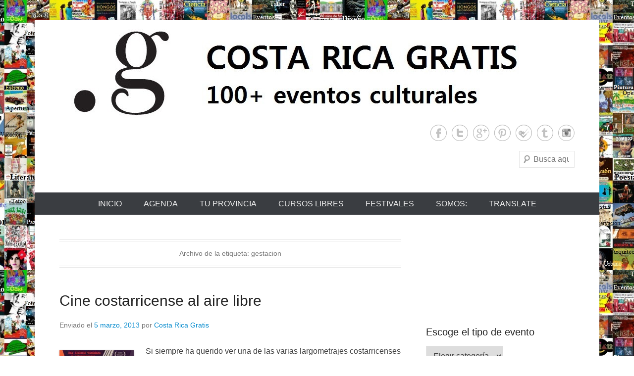

--- FILE ---
content_type: text/html; charset=UTF-8
request_url: http://costaricagratis.com/tag/gestacion/
body_size: 16708
content:
<!DOCTYPE html>
<!--[if IE 6]>
<html id="ie6" lang="es-ES">
<![endif]-->
<!--[if IE 7]>
<html id="ie7" lang="es-ES">
<![endif]-->
<!--[if IE 8]>
<html id="ie8" lang="es-ES">
<![endif]-->
<!--[if !(IE 6) | !(IE 7) | !(IE 8)  ]><!-->
<html lang="es-ES">
<!--<![endif]-->
<head>
<meta charset="UTF-8" />
<title>
gestacion &#124; Costa Rica Gratis</title>
<link rel="profile" href="http://gmpg.org/xfn/11" />
<link rel="pingback" href="http://costaricagratis.com/xmlrpc.php" />
<link rel="alternate" type="application/rss+xml" title="Costa Rica Gratis &raquo; Feed" href="http://costaricagratis.com/feed/" />
<link rel="alternate" type="application/rss+xml" title="Costa Rica Gratis &raquo; RSS de los comentarios" href="http://costaricagratis.com/comments/feed/" />
<link rel="alternate" type="application/rss+xml" title="Costa Rica Gratis &raquo; gestacion RSS de la etiqueta" href="http://costaricagratis.com/tag/gestacion/feed/" />
<meta name="viewport" content="width=device-width, initial-scale=1, maximum-scale=1"><link rel='stylesheet' id='fppg-style-css'  href='http://costaricagratis.com/wp-content/plugins/facebook-page-photo-gallery/templates/css/style.css?ver=3.7.41' type='text/css' media='all' />
<link rel='stylesheet' id='prettyphoto-css'  href='http://costaricagratis.com/wp-content/plugins/facebook-page-photo-gallery/js/prettyPhoto/css/prettyPhoto.css?ver=3.7.41' type='text/css' media='screen' />
<link rel='stylesheet' id='thickbox-css'  href='http://costaricagratis.com/wp-includes/js/thickbox/thickbox.css?ver=20121105' type='text/css' media='all' />
<link rel='stylesheet' id='jetpack_likes-css'  href='http://costaricagratis.com/wp-content/plugins/jetpack/modules/likes/style.css?ver=2.3.10' type='text/css' media='all' />
<link rel='stylesheet' id='cff-css'  href='http://costaricagratis.com/wp-content/plugins/custom-facebook-feed/css/cff-style.css?ver=2.3.1' type='text/css' media='all' />
<link rel='stylesheet' id='cff-font-awesome-css'  href='//maxcdn.bootstrapcdn.com/font-awesome/4.2.0/css/font-awesome.min.css?ver=4.2.0' type='text/css' media='all' />
<link rel='stylesheet' id='gce_styles-css'  href='http://costaricagratis.com/wp-content/plugins/google-calendar-events/css/gce-style.css?ver=3.7.41' type='text/css' media='all' />
<link rel='stylesheet' id='jetpack-widgets-css'  href='http://costaricagratis.com/wp-content/plugins/jetpack/modules/widgets/widgets.css?ver=20121003' type='text/css' media='all' />
<link rel='stylesheet' id='style-css'  href='http://costaricagratis.com/wp-content/themes/catch-everest/style.css?ver=3.7.41' type='text/css' media='all' />
<link rel='stylesheet' id='catcheverest-responsive-css'  href='http://costaricagratis.com/wp-content/themes/catch-everest/css/responsive.css?ver=3.7.41' type='text/css' media='all' />
<link rel='stylesheet' id='sharedaddy-css'  href='http://costaricagratis.com/wp-content/plugins/jetpack/modules/sharedaddy/sharing.css?ver=2.3.10' type='text/css' media='all' />
<link rel='stylesheet' id='gcwt_styles-css'  href='http://costaricagratis.com/wp-content/plugins/google-calendar-weekly-timetable/css/gcwt-style.css?ver=3.7.41' type='text/css' media='all' />
<link rel='stylesheet' id='widget-grid-and-list-css'  href='http://costaricagratis.com/wp-content/plugins/jetpack/modules/widgets/widget-grid-and-list.css?ver=3.7.41' type='text/css' media='all' />
<script type='text/javascript' src='http://costaricagratis.com/wp-includes/js/jquery/jquery.js?ver=1.10.2'></script>
<script type='text/javascript' src='http://costaricagratis.com/wp-includes/js/jquery/jquery-migrate.min.js?ver=1.2.1'></script>
<script type='text/javascript' src='http://costaricagratis.com/wp-content/plugins/facebook-page-photo-gallery/js/prettyPhoto/jquery.prettyPhoto.js?ver=3.7.41'></script>
<script type='text/javascript'>
/* <![CDATA[ */
var fppgsettings = {"fppg_showTitle":"on","fppg_titlePosition":"inside","fppg_border":"","fppg_cyclic":"on","fppg_borderColor":"#BBBBBB","fppg_closeHorPos":"right","fppg_closeVerPos":"top","fppg_paddingColor":"#FFFFFF","fppg_padding":"10","fppg_overlayShow":"on","fppg_overlayColor":"#666666","fppg_overlayOpacity":"0.3","fppg_Opacity":"on","fppg_SpeedIn":"500","fppg_SpeedOut":"500","fppg_SpeedChange":"300","fppg_easing":"","fppg_easingIn":"swing","fppg_easingOut":"swing","fppg_easingChange":"easeInOutQuart","fppg_imageScale":"on","fppg_enableEscapeButton":"on","fppg_showCloseButton":"on","fppg_centerOnScroll":"on","fppg_hideOnOverlayClick":"on","fppg_hideOnContentClick":"","fppg_loadAtFooter":"on","fppg_frameWidth":"560","fppg_frameHeight":"340","fppg_callbackOnStart":"","fppg_callbackOnShow":"","fppg_callbackOnClose":"","fppg_galleryType":"all","fppg_customExpression":"","fppg_nojQuery":"","fppg_jQnoConflict":"on","fppg_uninstall":"","fppg_appId":"","fppg_appSecret":"","fppg_accessToken":"","fppg_showAdminError":"1","fppg_sharePic":"","fppg_tokenTimeStamp":"","fppg_cacheTime":"5","fppg_gallery":"PrettyPhoto","ajaxurl":"http:\/\/costaricagratis.com\/wp-admin\/admin-ajax.php","fppg_url":"http:\/\/costaricagratis.com\/wp-content\/plugins\/facebook-page-photo-gallery\/"};
/* ]]> */
</script>
<script type='text/javascript' src='http://costaricagratis.com/wp-content/plugins/facebook-page-photo-gallery/js/fppg.js?ver=3.7.41'></script>
<script type='text/javascript' src='http://costaricagratis.com/wp-content/plugins/jetpack/_inc/postmessage.js?ver=2.3.10'></script>
<script type='text/javascript' src='http://costaricagratis.com/wp-content/plugins/jetpack/_inc/jquery.inview.js?ver=2.3.10'></script>
<script type='text/javascript' src='http://costaricagratis.com/wp-content/plugins/jetpack/_inc/jquery.jetpack-resize.js?ver=2.3.10'></script>
<script type='text/javascript' src='http://costaricagratis.com/wp-content/plugins/google-calendar-events/js/jquery-qtip.js'></script>
<script type='text/javascript'>
/* <![CDATA[ */
var GoogleCalendarEvents = {"ajaxurl":"http:\/\/costaricagratis.com\/wp-admin\/admin-ajax.php","loading":"Loading..."};
/* ]]> */
</script>
<script type='text/javascript' src='http://costaricagratis.com/wp-content/plugins/google-calendar-events/js/gce-script.js'></script>
<link rel="EditURI" type="application/rsd+xml" title="RSD" href="http://costaricagratis.com/xmlrpc.php?rsd" />
<link rel="wlwmanifest" type="application/wlwmanifest+xml" href="http://costaricagratis.com/wp-includes/wlwmanifest.xml" /> 
<meta name="generator" content="WordPress 3.7.41" />
<script type="text/javascript" src="http://costaricagratis.com/wp-content/plugins/embed-facebook/slidewindow/slidewindow_min.js"></script>
<script type="text/javascript">currPath = "http://costaricagratis.com/wp-content/plugins/embed-facebook/slidewindow/"; strImgOf="";</script>
<script type='text/javascript'>
	kalendas_i18n_error = 'No se pudo leer la fuente de Kalendas';
	kalendas_url = 'http://costaricagratis.com';
	var tb_pathToImage = 'http://costaricagratis.com/wp-includes/js/thickbox/loadingAnimation.gif';
	var tb_closeImage = 'http://costaricagratis.com/wp-includes/js/thickbox/tb-close.png';
	</script>
	<script type='text/javascript' src='http://costaricagratis.com/wp-includes/js/tw-sack.min.js?ver=1.6.1'></script>
<script type='text/javascript'>
/* <![CDATA[ */
var thickboxL10n = {"next":"Siguiente >","prev":"< Anterior","image":"Imagen","of":"de","close":"Cerrar","noiframes":"Esta funci\u00f3n requiere de frames insertados. Tienes los iframes desactivados o tu navegador no los soporta.","loadingAnimation":"http:\/\/costaricagratis.com\/wp-includes\/js\/thickbox\/loadingAnimation.gif","closeImage":"http:\/\/costaricagratis.com\/wp-includes\/js\/thickbox\/tb-close.png"};
/* ]]> */
</script>
<script type='text/javascript' src='http://costaricagratis.com/wp-includes/js/thickbox/thickbox.js?ver=3.1-20121105'></script>
<script type='text/javascript' src='http://costaricagratis.com/wp-content/plugins/kalendas/kalendas.js?ver=1'></script>
<link rel='stylesheet' id='kalendas-css'  href='http://costaricagratis.com/wp-content/plugins/kalendas/css/kalendas.css?ver=1' type='text/css' media='all' />
<!-- refreshing cache -->
<!-- refreshing cache --><!-- refreshing cache --><!-- refreshing cache -->	<style type="text/css">
			#hgroup.with-logo { padding: 0; }
		#site-title,
		#site-description {
			position: absolute !important;
			clip: rect(1px 1px 1px 1px); /* IE6, IE7 */
			clip: rect(1px, 1px, 1px, 1px);
		}
		</style>
	<style type="text/css" id="custom-background-css">
body.custom-background { background-image: url('http://costaricagratis.com/wp-content/uploads/2013/11/1378793327659_collagemix-Letras-corregida.jpg'); background-repeat: repeat; background-position: top center; background-attachment: fixed; }
</style>
		<link rel="stylesheet" id="custom-css-css" type="text/css" href="http://costaricagratis.com/?custom-css=1&#038;csblog=1&#038;cscache=6&#038;csrev=15" />
		</head>

<body class="archive tag tag-gestacion tag-2536727 custom-background right-sidebar content-full">


<div id="page" class="hfeed site">

	    
	<header id="masthead" role="banner">
    
    	        
    	<div id="hgroup-wrap" class="container">
        
       		    
        <div id="header-left">
                            <h1 id="site-logo"><a href="http://costaricagratis.com/" title="Costa Rica Gratis" rel="home">
                    <img src="http://costaricagratis.com/wp-content/uploads/2013/11/cropped-logo-para-header11.jpg" width="949" height="192" alt="Costa Rica Gratis" />
                </a></h1>
                <div id="hgroup" class="with-logo">
                                
                <h1 id="site-title"><a href="http://costaricagratis.com/" title="Costa Rica Gratis" rel="home">Costa Rica Gratis</a></h1>
                <h2 id="site-description">100+ eventos culturales</h2>
            </div><!-- #hgroup -->
        </div><!-- #header-left -->

 
    <div id="header-right" class="widget-area">
    				<aside class="widget widget_catcheverest_social_widget">
           		
		<ul class="social-profile"><li class="facebook"><a href="http://www.facebook.com/costaricagratis" title="Costa Rica Gratis en Facebook" target="_blank">Costa Rica Gratis Facebook </a></li><li class="twitter"><a href="http://www.twitter.com/costaricagratis" title="Costa Rica Gratis en Twitter" target="_blank">Costa Rica Gratis Twitter </a></li><li class="google-plus"><a href="https://plus.google.com/+CostaRicaGratis" title="Costa Rica Gratis en Google+" target="_blank">Costa Rica Gratis Google+ </a></li><li class="pinterest"><a href="http://www.twitter.com/costaricagratis" title="Costa Rica Gratis en Pinterest" target="_blank">Costa Rica Gratis Twitter </a></li><li class="foursquare"><a href="https://foursquare.com/costaricagratis" title="Costa Rica Gratis en Foursquare" target="_blank">Costa Rica Gratis foursquare </a></li><li class="tumblr"><a href="http://costaricagratis.tumblr.com/" title="Costa Rica Gratis en Tumblr" target="_blank">Costa Rica Gratis Tumblr </a></li><li class="instagram"><a href="http://www.instagram.com/costaricagratis" title="Costa Rica Gratis on Instagram" target="_blank">Costa Rica Gratis Instagram </a></li>
		</ul>           	</aside>
		        <aside class="widget widget_search" id="search-5">	
        		<form method="get" class="searchform" action="http://costaricagratis.com/" role="search">
		<label for="s" class="assistive-text">Buscar</label>
		<input type="text" class="field" name="s" value="" id="s" placeholder="Busca aquí lo mejor gratis …" />
		<input type="submit" class="submit" name="submit" id="searchsubmit" value="Buscar" />
	</form>
		</aside>
    </div><!-- #header-right .widget-area -->
             
        </div><!-- #hgroup-wrap -->
        
        	<div id="header-menu">
        <nav id="access" role="navigation">
            <h2 class="assistive-text">Menu Principal</h2>
            <div class="assistive-text skip-link"><a href="#content" title="Saltar al contenido">Saltar al contenido</a></div>
            <div class="menu-header-container"><ul class="menu"><li id="menu-item-13405" class="menu-item menu-item-type-custom menu-item-object-custom menu-item-home menu-item-13405"><a href="http://costaricagratis.com/">Inicio</a></li>
<li id="menu-item-8895" class="menu-item menu-item-type-post_type menu-item-object-page menu-item-8895"><a target="_blank" href="http://costaricagratis.com/">Agenda</a></li>
<li id="menu-item-8900" class="menu-item menu-item-type-custom menu-item-object-custom menu-item-has-children menu-item-8900"><a target="_blank" href="#">Tu provincia</a>
<ul class="sub-menu">
	<li id="menu-item-8899" class="menu-item menu-item-type-taxonomy menu-item-object-post_tag menu-item-8899"><a target="_blank" href="http://costaricagratis.com/tag/alajuela/">Alajuela</a></li>
	<li id="menu-item-8898" class="menu-item menu-item-type-taxonomy menu-item-object-post_tag menu-item-8898"><a target="_blank" href="http://costaricagratis.com/tag/cartago/">Cartago</a></li>
	<li id="menu-item-8905" class="menu-item menu-item-type-taxonomy menu-item-object-post_tag menu-item-8905"><a target="_blank" href="http://costaricagratis.com/tag/guanacaste/">Guanacaste</a></li>
	<li id="menu-item-8908" class="menu-item menu-item-type-taxonomy menu-item-object-post_tag menu-item-8908"><a href="http://costaricagratis.com/tag/heredia/">Heredia</a></li>
	<li id="menu-item-8906" class="menu-item menu-item-type-taxonomy menu-item-object-post_tag menu-item-8906"><a target="_blank" href="http://costaricagratis.com/tag/limon/">Limon</a></li>
	<li id="menu-item-8907" class="menu-item menu-item-type-taxonomy menu-item-object-post_tag menu-item-8907"><a target="_blank" href="http://costaricagratis.com/tag/puntarenas/">Puntarenas</a></li>
	<li id="menu-item-14913" class="menu-item menu-item-type-taxonomy menu-item-object-post_tag menu-item-14913"><a target="_blank" href="http://costaricagratis.com/tag/san-jose/">San Jose</a></li>
</ul>
</li>
<li id="menu-item-11211" class="menu-item menu-item-type-post_type menu-item-object-page menu-item-11211"><a href="http://costaricagratis.com/cursos-libres/">Cursos Libres</a></li>
<li id="menu-item-9027" class="menu-item menu-item-type-taxonomy menu-item-object-category menu-item-has-children menu-item-9027"><a target="_blank" href="http://costaricagratis.com/category/actividades-2/festival-2/">Festivales</a>
<ul class="sub-menu">
	<li id="menu-item-9071" class="menu-item menu-item-type-taxonomy menu-item-object-post_tag menu-item-9071"><a href="http://costaricagratis.com/tag/enamorate-de-tu-ciudad/">Enamorate de tu Ciudad</a></li>
	<li id="menu-item-8901" class="menu-item menu-item-type-post_type menu-item-object-page menu-item-8901"><a target="_blank" href="http://costaricagratis.com/guia-navidena/">Guía navideña 2013</a></li>
	<li id="menu-item-13929" class="menu-item menu-item-type-post_type menu-item-object-page menu-item-has-children menu-item-13929"><a href="http://costaricagratis.com/fia-gratis/">FIA: Festival Internacional de las Artes</a>
	<ul class="sub-menu">
		<li id="menu-item-9040" class="menu-item menu-item-type-post_type menu-item-object-post menu-item-9040"><a target="_blank" href="http://costaricagratis.com/2013/03/19/festival-nacional-de-artes-13/">Festival Nacional de las Artes 2013</a></li>
		<li id="menu-item-8904" class="menu-item menu-item-type-post_type menu-item-object-page menu-item-8904"><a target="_blank" href="http://costaricagratis.com/guias-anteriores/fia2012/">FIA 2012</a></li>
		<li id="menu-item-9274" class="menu-item menu-item-type-post_type menu-item-object-page menu-item-9274"><a href="http://costaricagratis.com/imagenes-fna/">Imágenes FNA</a></li>
	</ul>
</li>
	<li id="menu-item-8897" class="menu-item menu-item-type-post_type menu-item-object-page menu-item-8897"><a target="_blank" href="http://costaricagratis.com/transitarte/">Transitarte</a></li>
	<li id="menu-item-13930" class="menu-item menu-item-type-custom menu-item-object-custom menu-item-has-children menu-item-13930"><a href="#">Semana U</a>
	<ul class="sub-menu">
		<li id="menu-item-15112" class="menu-item menu-item-type-post_type menu-item-object-page menu-item-15112"><a href="http://costaricagratis.com/semana-u-ucr/">Semana U UCR</a></li>
		<li id="menu-item-11204" class="menu-item menu-item-type-custom menu-item-object-custom menu-item-11204"><a href="http://costaricagratis.com/semana-u-ucr-2013/">Semana U 2013</a></li>
		<li id="menu-item-8896" class="menu-item menu-item-type-post_type menu-item-object-page menu-item-8896"><a target="_blank" href="http://costaricagratis.com/semana-de-bienvenida-ucr/">Semana de Bienvenida UCR 2013</a></li>
		<li id="menu-item-8903" class="menu-item menu-item-type-post_type menu-item-object-page menu-item-8903"><a target="_blank" href="http://costaricagratis.com/guias-anteriores/semanau2012/">Semana U, UCR 2012</a></li>
	</ul>
</li>
	<li id="menu-item-9042" class="menu-item menu-item-type-post_type menu-item-object-post menu-item-9042"><a target="_blank" href="http://costaricagratis.com/2013/03/18/festival-de-las-esferas-2/">Festival de las Esferas</a></li>
	<li id="menu-item-9028" class="menu-item menu-item-type-post_type menu-item-object-post menu-item-9028"><a target="_blank" href="http://costaricagratis.com/2013/03/20/semana-santa-2013/">Semana Santa</a></li>
	<li id="menu-item-10710" class="menu-item menu-item-type-post_type menu-item-object-page menu-item-10710"><a href="http://costaricagratis.com/guias-anteriores/mes-del-ambiente/">Mes del Ambiente</a></li>
	<li id="menu-item-14912" class="menu-item menu-item-type-post_type menu-item-object-page menu-item-14912"><a href="http://costaricagratis.com/transitarte/">Transitarte</a></li>
	<li id="menu-item-14648" class="menu-item menu-item-type-post_type menu-item-object-page menu-item-14648"><a href="http://costaricagratis.com/feria-internacional-del-libro/">Feria Internacional del Libro &#8211; Costa Rica</a></li>
</ul>
</li>
<li id="menu-item-12292" class="menu-item menu-item-type-post_type menu-item-object-page menu-item-has-children menu-item-12292"><a target="_blank" href="http://costaricagratis.com/sobre-nosotros/">Somos:</a>
<ul class="sub-menu">
	<li id="menu-item-9026" class="menu-item menu-item-type-taxonomy menu-item-object-category menu-item-9026"><a target="_blank" href="http://costaricagratis.com/category/cultura-2/cine/">Cine</a></li>
	<li id="menu-item-9051" class="menu-item menu-item-type-taxonomy menu-item-object-category menu-item-9051"><a target="_blank" href="http://costaricagratis.com/category/cultura-2/musica/">Música</a></li>
	<li id="menu-item-9052" class="menu-item menu-item-type-taxonomy menu-item-object-category menu-item-9052"><a target="_blank" href="http://costaricagratis.com/category/cultura-2/arte/">Arte</a></li>
	<li id="menu-item-10206" class="menu-item menu-item-type-post_type menu-item-object-page menu-item-10206"><a target="_blank" href="http://costaricagratis.com/gente/">Gente</a></li>
	<li id="menu-item-14990" class="menu-item menu-item-type-post_type menu-item-object-page menu-item-14990"><a href="http://costaricagratis.com/budget-travel/">Budget Travel in Costa Rica</a></li>
	<li id="menu-item-10527" class="menu-item menu-item-type-post_type menu-item-object-page menu-item-has-children menu-item-10527"><a title="Contactanos!" target="_blank" href="http://costaricagratis.com/subscribir/">Contactanos!</a>
	<ul class="sub-menu">
		<li id="menu-item-9025" class="menu-item menu-item-type-custom menu-item-object-custom menu-item-has-children menu-item-9025"><a target="_blank" href="#">Redes</a>
		<ul class="sub-menu">
			<li id="menu-item-9034" class="menu-item menu-item-type-custom menu-item-object-custom menu-item-9034"><a target="_blank" href="http://www.facebook.com/CostaRicaGratis">Fan Page</a></li>
			<li id="menu-item-9045" class="menu-item menu-item-type-custom menu-item-object-custom menu-item-9045"><a target="_blank" href="https://twitter.com/costaricagratis">Twitter</a></li>
			<li id="menu-item-9046" class="menu-item menu-item-type-custom menu-item-object-custom menu-item-9046"><a target="_blank" href="http://pinterest.com/costaricagratis">Pinterest</a></li>
			<li id="menu-item-9049" class="menu-item menu-item-type-custom menu-item-object-custom menu-item-9049"><a target="_blank" href="http://www.hi5.com/costaricagratis">Hi 5</a></li>
			<li id="menu-item-9047" class="menu-item menu-item-type-custom menu-item-object-custom menu-item-9047"><a target="_blank" href="https://plus.google.com/115047401845380565287/posts">Google +</a></li>
		</ul>
</li>
	</ul>
</li>
</ul>
</li>
<li id="menu-item-13316" class="menu-item menu-item-type-custom menu-item-object-custom menu-item-13316"><a href="http://translate.google.com/translate?sl=es&#038;tl=en&#038;u=http%3A%2F%2Fwww.costaricagratis.com">Translate</a></li>
<li class="default-menu"><a href="http://costaricagratis.com/" title="Menu">Menu</a></li></ul></div> 	         
        </nav><!-- .site-navigation .main-navigation -->  
	</div>
        
	</header><!-- #masthead .site-header -->
    
	 
        
	    
    
    <div id="main" class="container">
    
		
		<section id="primary" class="content-area">
			<div id="content" class="site-content" role="main">

			
				<header class="page-header">
					<h1 class="page-title">
						Archivo de la etiqueta: <span>gestacion</span>					</h1>
									</header><!-- .page-header -->

				
								
					
<article id="post-8427" class="post-8427 post type-post status-publish format-standard hentry category-cine tag-13 tag-2013 tag-actividades tag-activities tag-agenda tag-america-central tag-arte-2 tag-best tag-blog tag-brothers tag-centro tag-centro-america tag-cine-2 tag-cosas tag-costa-rica tag-costarricense tag-cr tag-cronograma tag-cultura tag-culture tag-day tag-dia tag-elvira tag-entrada tag-especial tag-esteban tag-eulalia tag-event tag-evento tag-festival tag-free tag-gam tag-gestacion tag-gratis tag-gratuito tag-guia tag-guide tag-hermanos tag-hoy tag-largometraje tag-lista tag-mejor tag-nacional tag-para-hacer tag-pelicula tag-programacion tag-ramirez tag-san-jose tag-semana tag-tico tag-to-do tag-tourism tag-turismo tag-vargas">

	    
        
    <div class="entry-container">
    
		<header class="entry-header">
    		<h1 class="entry-title"><a href="http://costaricagratis.com/2013/03/05/cine-costarricense-al-aire-libre/" title="Enlace permanente a Cine costarricense al aire libre" rel="bookmark">Cine costarricense al aire libre</a></h1>
			                <div class="entry-meta">
                    <span class="on-date">Enviado el <a href="http://costaricagratis.com/2013/03/05/cine-costarricense-al-aire-libre/" title="10:00 am" rel="bookmark"><time class="entry-date" datetime="2013-03-05T10:00:32-06:00">5 marzo, 2013</time></a></span><span class="by-author"> por <span class="author vcard"><a class="url fn n" href="http://costaricagratis.com/author/costaricagratis/" title="Ver todos los mensajes de Costa Rica Gratis" rel="author">Costa Rica Gratis</a></span></span>                </div><!-- .entry-meta -->
					</header><!-- .entry-header -->

		            <div class="entry-content">
                <p><img class="alignleft size-thumbnail wp-image-8854" alt="los_vargas_brothers_290" src="http://i1.wp.com/costaricagratis.com/wp-content/uploads/2013/03/los_vargas_brothers_290.jpg?resize=150%2C150" data-recalc-dims="1" />Si siempre ha querido ver una de las varias largometrajes costarricenses más conocidas, ahora tiene la oportunidad de hacerlo, de manera gratuita. En marzo y abril, el Centro Costarricense de Producción Cinematográfica tendrá un festival llamado Cine al aire libre.<br />
Casi cada jueves, estarán dando una película tica, en el parqueo del Centro de Cine en Barrio Amón. Abajo puede encontrar la programación  para detalles de las películas , pueden <a title="cine" href="http://www.centrodecine.go.cr/noticias/1-noticias/662-centro-de-cine-abre-40-aniversario-con-cine-al-aire-libre" target="_blank">visitar el Centro de Cine</a>.</p>
<p>Lugar: Parque del Centro de Cine, proyección al aire libre</p>
<p><strong>Jueves 7 de marzo. 6:30pm: </strong><em>Gestación.</em><em> </em><em> (2009)</em></p>
<p><strong>Jueves 14 de marzo. 6:30pm: </strong><em>Elvira (1955)</em></p>
<p><strong>Jueves 21 de marzo. 6:30pm: </strong><em>Los secretos de Isolina (1986)</em></p>
<p><strong>Jueves 4 de abril. 6:30pm: </strong><em>Eulalia (1987)</em></p>
<p><strong>Jueves 18 de abril. 6:30pm: </strong><em>Password, una Mirada en la oscuridad.</em><em> (2002)</em></p>
<p><strong>Jueves 25 de abril. 6:30pm: </strong><em>Los Vargas Brothers (2012)</em></p>
<p><a href="http://www.facebook.com/costaricagratis"><img class="alignleft size-medium wp-image-1829" alt="FB Costa Rica Gratis" src="http://i0.wp.com/costaricagratis.com/wp-content/uploads/2012/04/fb-costa-rica-gratis.jpg?resize=300%2C51" data-recalc-dims="1" /></a></p>
<p><em> </em></p>
<div class="sharedaddy sd-sharing-enabled"><div class="robots-nocontent sd-block sd-social sd-social-icon-text sd-sharing"><h3 class="sd-title">Compartir Costa Rica Gratis</h3><div class="sd-content"><ul><li class="share-twitter"><a rel="nofollow" class="share-twitter sd-button share-icon" href="http://costaricagratis.com/2013/03/05/cine-costarricense-al-aire-libre/?share=twitter" target="_blank" title="Haz clic para compartir en Twitter" id="sharing-twitter-8427"><span>Twitter</span></a></li><li class="share-email"><a rel="nofollow" class="share-email sd-button share-icon" href="http://costaricagratis.com/2013/03/05/cine-costarricense-al-aire-libre/?share=email" target="_blank" title="Hac clic para enviar por correo electrónico a un amigo"><span>Correo electrónico</span></a></li><li class="share-facebook"><a rel="nofollow" class="share-facebook sd-button share-icon" href="http://costaricagratis.com/2013/03/05/cine-costarricense-al-aire-libre/?share=facebook" target="_blank" title="Compartir en Facebook" id="sharing-facebook-8427"><span>Facebook</span></a></li><li><a href="#" class="sharing-anchor sd-button share-more"><span>Más</span></a></li><li class="share-end"></li></ul><div class="sharing-hidden"><div class="inner" style="display: none;"><ul><li class="share-google-plus-1"><a rel="nofollow" class="share-google-plus-1 sd-button share-icon" href="http://costaricagratis.com/2013/03/05/cine-costarricense-al-aire-libre/?share=google-plus-1" target="_blank" title="Haz clic para compartir en Google+" id="sharing-google-8427"><span>Google +1</span></a></li><li class="share-reddit"><a rel="nofollow" class="share-reddit sd-button share-icon" href="http://costaricagratis.com/2013/03/05/cine-costarricense-al-aire-libre/?share=reddit" target="_blank" title="Haz clic para compartir en Reddit"><span>Reddit</span></a></li><li class="share-end"></li><li class="share-pinterest"><a rel="nofollow" class="share-pinterest sd-button share-icon" href="http://costaricagratis.com/2013/03/05/cine-costarricense-al-aire-libre/?share=pinterest" target="_blank" title="Haz clic para compartir en Pinterest"><span>Pinterest</span></a></li><li class="share-digg"><a rel="nofollow" class="share-digg sd-button share-icon" href="http://costaricagratis.com/2013/03/05/cine-costarricense-al-aire-libre/?share=digg" target="_blank" title="Haz clic para enviar a Digg"><span>Digg</span></a></li><li class="share-end"></li><li class="share-stumbleupon"><a rel="nofollow" class="share-stumbleupon sd-button share-icon" href="http://costaricagratis.com/2013/03/05/cine-costarricense-al-aire-libre/?share=stumbleupon" target="_blank" title="Haz clic para compartir en StumbleUpon"><span>StumbleUpon</span></a></li><li class="share-end"></li></ul></div></div></div></div></div><div class='sharedaddy sd-block sd-like jetpack-likes-widget-wrapper jetpack-likes-widget-unloaded' id='like-post-wrapper-47731714-8427-69753819b4251' data-src='http://widgets.wp.com/likes/#blog_id=47731714&amp;post_id=8427&amp;origin=http://costaricagratis.com&amp;obj_id=47731714-8427-69753819b4251' data-name='like-post-frame-47731714-8427-69753819b4251'><h3 class='sd-title'>Me gusta:</h3><div class='post-likes-widget-placeholder' style='height:55px'><span class='button'><span>Me gusta</span></span> <span class="loading">Cargando...</span></div><span class='sd-text-color'></span><a class='sd-link-color'></a></div>                            </div><!-- .entry-content -->
        
        <footer class="entry-meta">
        	<span class="in-category">Publicado en <a href="http://costaricagratis.com/category/cultura-2/cine/" title="Ver todas las entradas en Cine" rel="category tag">Cine</a></span><span class="sep"> | </span><span class="in-tag">Etiquetado <a href="http://costaricagratis.com/tag/13/" rel="tag">13</a>, <a href="http://costaricagratis.com/tag/2013/" rel="tag">2013</a>, <a href="http://costaricagratis.com/tag/actividades/" rel="tag">actividades</a>, <a href="http://costaricagratis.com/tag/activities/" rel="tag">activities</a>, <a href="http://costaricagratis.com/tag/agenda/" rel="tag">agenda</a>, <a href="http://costaricagratis.com/tag/america-central/" rel="tag">américa central</a>, <a href="http://costaricagratis.com/tag/arte-2/" rel="tag">arte</a>, <a href="http://costaricagratis.com/tag/best/" rel="tag">best</a>, <a href="http://costaricagratis.com/tag/blog/" rel="tag">blog</a>, <a href="http://costaricagratis.com/tag/brothers/" rel="tag">brothers</a>, <a href="http://costaricagratis.com/tag/centro/" rel="tag">centro</a>, <a href="http://costaricagratis.com/tag/centro-america/" rel="tag">centro américa</a>, <a href="http://costaricagratis.com/tag/cine-2/" rel="tag">cine</a>, <a href="http://costaricagratis.com/tag/cosas/" rel="tag">cosas</a>, <a href="http://costaricagratis.com/tag/costa-rica/" rel="tag">costa rica</a>, <a href="http://costaricagratis.com/tag/costarricense/" rel="tag">costarricense</a>, <a href="http://costaricagratis.com/tag/cr/" rel="tag">cr</a>, <a href="http://costaricagratis.com/tag/cronograma/" rel="tag">cronograma</a>, <a href="http://costaricagratis.com/tag/cultura/" rel="tag">cultura</a>, <a href="http://costaricagratis.com/tag/culture/" rel="tag">culture</a>, <a href="http://costaricagratis.com/tag/day/" rel="tag">day</a>, <a href="http://costaricagratis.com/tag/dia/" rel="tag">dia</a>, <a href="http://costaricagratis.com/tag/elvira/" rel="tag">elvira</a>, <a href="http://costaricagratis.com/tag/entrada/" rel="tag">entrada</a>, <a href="http://costaricagratis.com/tag/especial/" rel="tag">especial</a>, <a href="http://costaricagratis.com/tag/esteban/" rel="tag">esteban</a>, <a href="http://costaricagratis.com/tag/eulalia/" rel="tag">eulalia</a>, <a href="http://costaricagratis.com/tag/event/" rel="tag">event</a>, <a href="http://costaricagratis.com/tag/evento/" rel="tag">evento</a>, <a href="http://costaricagratis.com/tag/festival/" rel="tag">festival</a>, <a href="http://costaricagratis.com/tag/free/" rel="tag">free</a>, <a href="http://costaricagratis.com/tag/gam/" rel="tag">gam</a>, <a href="http://costaricagratis.com/tag/gestacion/" rel="tag">gestacion</a>, <a href="http://costaricagratis.com/tag/gratis/" rel="tag">gratis</a>, <a href="http://costaricagratis.com/tag/gratuito/" rel="tag">gratuito</a>, <a href="http://costaricagratis.com/tag/guia/" rel="tag">guia</a>, <a href="http://costaricagratis.com/tag/guide/" rel="tag">guide</a>, <a href="http://costaricagratis.com/tag/hermanos/" rel="tag">hermanos</a>, <a href="http://costaricagratis.com/tag/hoy/" rel="tag">hoy</a>, <a href="http://costaricagratis.com/tag/largometraje/" rel="tag">largometraje</a>, <a href="http://costaricagratis.com/tag/lista/" rel="tag">lista</a>, <a href="http://costaricagratis.com/tag/mejor/" rel="tag">mejor</a>, <a href="http://costaricagratis.com/tag/nacional/" rel="tag">nacional</a>, <a href="http://costaricagratis.com/tag/para-hacer/" rel="tag">para hacer</a>, <a href="http://costaricagratis.com/tag/pelicula/" rel="tag">pelicula</a>, <a href="http://costaricagratis.com/tag/programacion/" rel="tag">programacion</a>, <a href="http://costaricagratis.com/tag/ramirez/" rel="tag">ramirez</a>, <a href="http://costaricagratis.com/tag/san-jose/" rel="tag">san jose</a>, <a href="http://costaricagratis.com/tag/semana/" rel="tag">semana</a>, <a href="http://costaricagratis.com/tag/tico/" rel="tag">tico</a>, <a href="http://costaricagratis.com/tag/to-do/" rel="tag">to do</a>, <a href="http://costaricagratis.com/tag/tourism/" rel="tag">tourism</a>, <a href="http://costaricagratis.com/tag/turismo/" rel="tag">turismo</a>, <a href="http://costaricagratis.com/tag/vargas/" rel="tag">vargas</a></span>			                <span class="sep"> | </span>
                <span class="comments-link">
                    <a href="http://costaricagratis.com/2013/03/05/cine-costarricense-al-aire-libre/#respond" title="Comentarios en Cine costarricense al aire libre">Deja una respuesta</a>                </span>
                        
            			            
        </footer><!-- .entry-meta -->
        
  	</div><!-- .entry-container -->
    
</article><!-- #post-8427 -->
				
					
<article id="post-5263" class="post-5263 post type-post status-publish format-standard hentry category-cine tag-2012 tag-actividades tag-activities tag-best tag-cinema tag-costa-rica tag-costarricense tag-cr tag-cronograma tag-cultura tag-esteban-ramirez tag-event tag-evento tag-festival tag-festival-de-cine tag-film tag-free tag-gam tag-gestacion tag-gratis tag-gratuito tag-guia tag-guide tag-hernan-jimenez tag-julio tag-mejor tag-movie tag-nacional tag-plaza-de-la-cultura tag-san-jose tag-segua tag-shorts tag-tourism tag-turismo">

	    
        
    <div class="entry-container">
    
		<header class="entry-header">
    		<h1 class="entry-title"><a href="http://costaricagratis.com/2012/07/28/cine-gratuito-plaza-de-la-cultura/" title="Enlace permanente a Cine nacional, gratis en la Plaza de la Cultura" rel="bookmark">Cine nacional, gratis en la Plaza de la Cultura</a></h1>
			                <div class="entry-meta">
                    <span class="on-date">Enviado el <a href="http://costaricagratis.com/2012/07/28/cine-gratuito-plaza-de-la-cultura/" title="2:47 pm" rel="bookmark"><time class="entry-date" datetime="2012-07-28T14:47:06-06:00">28 julio, 2012</time></a></span><span class="by-author"> por <span class="author vcard"><a class="url fn n" href="http://costaricagratis.com/author/costaricagratis/" title="Ver todos los mensajes de Costa Rica Gratis" rel="author">Costa Rica Gratis</a></span></span>                </div><!-- .entry-meta -->
					</header><!-- .entry-header -->

		            <div class="entry-content">
                <p><a href="http://i0.wp.com/costaricagratis.com/wp-content/uploads/2012/07/cinefescr1.jpg"><img class="alignleft size-medium wp-image-4981" title="cinefescr" src="http://i0.wp.com/costaricagratis.com/wp-content/uploads/2012/07/cinefescr1.jpg?resize=225%2C300" alt="" data-recalc-dims="1" /></a>Como parte del <a title="Enlace permanente a Costa Rica Festival Internacional de Cine" href="http://costaricagratis.com/2012/07/11/cr-festival-internacional-de-cine/" rel="bookmark">Costa Rica Festival Internacional de Cine</a>, habrá una muestra diaria de cine costarricense en la Plaza de la Cultura a las 6:30 p.m. Aquí le dejamos todos los detalles!</p>
<p><strong>sábado 28 de julio:</strong> CORTOS: incluye <em>La Calera</em> (Percy Angres), <em>La pasión de Nuestra Señora</em> (Hilda Hidalgo), <em>Las Máscaras</em> (Rafa Chinchilla), <em>33</em> (Rodrigo Soto), <em>Café Fortuna</em> (Víctor Vega), y <em>Globos</em> (Paulo Chavarría)<br />
<strong>domingo 29 de julio</strong>: CORTOS: <em>Puente</em> <em>rojo</em> y <em>Las ganas (</em>Hernán Jiménez), <em>Al otro lado del Andén (</em>M. Montero y F. Lang), <em>IMAE</em> (Esteban Ramírez), <em>El mar</em> (Maricarmen Merino), y <em>A partir de ahora solo nosotros</em> (Ariel Escalante)<br />
<strong>lunes 30 de julio:</strong> <em>Gestación</em> (Esteban Ramírez)<br />
<strong><strong>martes 31 de julio:</strong> <em>Pass</em></strong><em>word: Una mirada en la oscuridad</em> (Ingo Niehaus)<br />
<strong>miércoles 1 de agosto</strong>: <em>Gestación</em> (Esteban Ramírez)<br />
<strong>jueves 2 de agosto:</strong> CORTOS: <em>Buropolis</em> (Osvaldo Sequeira, Roberto Guillén y Carlos Duarte), <em>Matías</em> (Patricia Velásquez), <em>Una tarde cualquiera</em> (Hernán Jiménez), <em>Bajamar</em> (Gustavo Fallas), y <em>Asusto</em> de (Pablo Céspedes)<br />
<strong>viernes 3 de agosto</strong>: <em>La Segua</em> (Antonio Iglesias)</p>
<p>No se olvide de las otras ofertas culturales del festival:<br />
<a title="conciertos" href="http://costaricagratis.com/2012/07/20/conciertos-festival-de-cine/" target="_blank">Conciertos gratuitos</a> (Sonámbulo Psicotropical, Ojo de Buey, Cocofunka, Son de Tikizia y ¡más!<br />
<a title="Artes escenicas" href="http://costaricagratis.com/2012/07/25/artes-escenicas-cr-festival-cine/" target="_blank">Artes escénicas</a> (gratuito)<br />
<a title="Enlace permanente a Charlas en el Festival de Cine" href="http://costaricagratis.com/2012/07/29/charlas-cine-fest/" rel="bookmark">Charlas en el Festival de Cine</a><br />
<a title="Cine fest" href="http://costaricagratis.com/2012/07/11/cr-festival-internacional-de-cine/" target="_blank">Programación de películas</a> (¢1500 c/u)</p>
<p><a href="http://www.facebook.com/costaricagratis"><img class="alignleft size-medium wp-image-1829" title="FB Costa Rica Gratis" src="http://i0.wp.com/costaricagratis.com/wp-content/uploads/2012/04/fb-costa-rica-gratis.jpg?resize=300%2C51" alt="" data-recalc-dims="1" /></a></p>
<div class="sharedaddy sd-sharing-enabled"><div class="robots-nocontent sd-block sd-social sd-social-icon-text sd-sharing"><h3 class="sd-title">Compartir Costa Rica Gratis</h3><div class="sd-content"><ul><li class="share-twitter"><a rel="nofollow" class="share-twitter sd-button share-icon" href="http://costaricagratis.com/2012/07/28/cine-gratuito-plaza-de-la-cultura/?share=twitter" target="_blank" title="Haz clic para compartir en Twitter" id="sharing-twitter-5263"><span>Twitter</span></a></li><li class="share-email"><a rel="nofollow" class="share-email sd-button share-icon" href="http://costaricagratis.com/2012/07/28/cine-gratuito-plaza-de-la-cultura/?share=email" target="_blank" title="Hac clic para enviar por correo electrónico a un amigo"><span>Correo electrónico</span></a></li><li class="share-facebook"><a rel="nofollow" class="share-facebook sd-button share-icon" href="http://costaricagratis.com/2012/07/28/cine-gratuito-plaza-de-la-cultura/?share=facebook" target="_blank" title="Compartir en Facebook" id="sharing-facebook-5263"><span>Facebook</span></a></li><li><a href="#" class="sharing-anchor sd-button share-more"><span>Más</span></a></li><li class="share-end"></li></ul><div class="sharing-hidden"><div class="inner" style="display: none;"><ul><li class="share-google-plus-1"><a rel="nofollow" class="share-google-plus-1 sd-button share-icon" href="http://costaricagratis.com/2012/07/28/cine-gratuito-plaza-de-la-cultura/?share=google-plus-1" target="_blank" title="Haz clic para compartir en Google+" id="sharing-google-5263"><span>Google +1</span></a></li><li class="share-reddit"><a rel="nofollow" class="share-reddit sd-button share-icon" href="http://costaricagratis.com/2012/07/28/cine-gratuito-plaza-de-la-cultura/?share=reddit" target="_blank" title="Haz clic para compartir en Reddit"><span>Reddit</span></a></li><li class="share-end"></li><li class="share-pinterest"><a rel="nofollow" class="share-pinterest sd-button share-icon" href="http://costaricagratis.com/2012/07/28/cine-gratuito-plaza-de-la-cultura/?share=pinterest" target="_blank" title="Haz clic para compartir en Pinterest"><span>Pinterest</span></a></li><li class="share-digg"><a rel="nofollow" class="share-digg sd-button share-icon" href="http://costaricagratis.com/2012/07/28/cine-gratuito-plaza-de-la-cultura/?share=digg" target="_blank" title="Haz clic para enviar a Digg"><span>Digg</span></a></li><li class="share-end"></li><li class="share-stumbleupon"><a rel="nofollow" class="share-stumbleupon sd-button share-icon" href="http://costaricagratis.com/2012/07/28/cine-gratuito-plaza-de-la-cultura/?share=stumbleupon" target="_blank" title="Haz clic para compartir en StumbleUpon"><span>StumbleUpon</span></a></li><li class="share-end"></li></ul></div></div></div></div></div><div class='sharedaddy sd-block sd-like jetpack-likes-widget-wrapper jetpack-likes-widget-unloaded' id='like-post-wrapper-47731714-5263-69753819bb9b7' data-src='http://widgets.wp.com/likes/#blog_id=47731714&amp;post_id=5263&amp;origin=http://costaricagratis.com&amp;obj_id=47731714-5263-69753819bb9b7' data-name='like-post-frame-47731714-5263-69753819bb9b7'><h3 class='sd-title'>Me gusta:</h3><div class='post-likes-widget-placeholder' style='height:55px'><span class='button'><span>Me gusta</span></span> <span class="loading">Cargando...</span></div><span class='sd-text-color'></span><a class='sd-link-color'></a></div>                            </div><!-- .entry-content -->
        
        <footer class="entry-meta">
        	<span class="in-category">Publicado en <a href="http://costaricagratis.com/category/cultura-2/cine/" title="Ver todas las entradas en Cine" rel="category tag">Cine</a></span><span class="sep"> | </span><span class="in-tag">Etiquetado <a href="http://costaricagratis.com/tag/2012/" rel="tag">2012</a>, <a href="http://costaricagratis.com/tag/actividades/" rel="tag">actividades</a>, <a href="http://costaricagratis.com/tag/activities/" rel="tag">activities</a>, <a href="http://costaricagratis.com/tag/best/" rel="tag">best</a>, <a href="http://costaricagratis.com/tag/cinema/" rel="tag">cinema</a>, <a href="http://costaricagratis.com/tag/costa-rica/" rel="tag">costa rica</a>, <a href="http://costaricagratis.com/tag/costarricense/" rel="tag">costarricense</a>, <a href="http://costaricagratis.com/tag/cr/" rel="tag">cr</a>, <a href="http://costaricagratis.com/tag/cronograma/" rel="tag">cronograma</a>, <a href="http://costaricagratis.com/tag/cultura/" rel="tag">cultura</a>, <a href="http://costaricagratis.com/tag/esteban-ramirez/" rel="tag">esteban ramirez</a>, <a href="http://costaricagratis.com/tag/event/" rel="tag">event</a>, <a href="http://costaricagratis.com/tag/evento/" rel="tag">evento</a>, <a href="http://costaricagratis.com/tag/festival/" rel="tag">festival</a>, <a href="http://costaricagratis.com/tag/festival-de-cine/" rel="tag">festival de cine</a>, <a href="http://costaricagratis.com/tag/film/" rel="tag">film</a>, <a href="http://costaricagratis.com/tag/free/" rel="tag">free</a>, <a href="http://costaricagratis.com/tag/gam/" rel="tag">gam</a>, <a href="http://costaricagratis.com/tag/gestacion/" rel="tag">gestacion</a>, <a href="http://costaricagratis.com/tag/gratis/" rel="tag">gratis</a>, <a href="http://costaricagratis.com/tag/gratuito/" rel="tag">gratuito</a>, <a href="http://costaricagratis.com/tag/guia/" rel="tag">guia</a>, <a href="http://costaricagratis.com/tag/guide/" rel="tag">guide</a>, <a href="http://costaricagratis.com/tag/hernan-jimenez/" rel="tag">Hernan Jimenez</a>, <a href="http://costaricagratis.com/tag/julio/" rel="tag">julio</a>, <a href="http://costaricagratis.com/tag/mejor/" rel="tag">mejor</a>, <a href="http://costaricagratis.com/tag/movie/" rel="tag">movie</a>, <a href="http://costaricagratis.com/tag/nacional/" rel="tag">nacional</a>, <a href="http://costaricagratis.com/tag/plaza-de-la-cultura/" rel="tag">plaza de la cultura</a>, <a href="http://costaricagratis.com/tag/san-jose/" rel="tag">san jose</a>, <a href="http://costaricagratis.com/tag/segua/" rel="tag">segua</a>, <a href="http://costaricagratis.com/tag/shorts/" rel="tag">shorts</a>, <a href="http://costaricagratis.com/tag/tourism/" rel="tag">tourism</a>, <a href="http://costaricagratis.com/tag/turismo/" rel="tag">turismo</a></span>			                <span class="sep"> | </span>
                <span class="comments-link">
                    <a href="http://costaricagratis.com/2012/07/28/cine-gratuito-plaza-de-la-cultura/#respond" title="Comentarios en Cine nacional, gratis en la Plaza de la Cultura">Deja una respuesta</a>                </span>
                        
            			            
        </footer><!-- .entry-meta -->
        
  	</div><!-- .entry-container -->
    
</article><!-- #post-5263 -->
				
				
			
			</div><!-- #content .site-content -->
		</section><!-- #primary .content-area -->




		<div id="secondary" class="widget-area" role="complementary">
			<aside id="facebook-likebox-3" class="widget widget_facebook_likebox"><iframe src="http://www.facebook.com/plugins/likebox.php?href=http%3A%2F%2Fwww.facebook.com%2Fcostaricagratis&#038;width=150&#038;height=110&#038;colorscheme=light&#038;show_faces=false&#038;stream=false&#038;show_border=true&#038;header=false&#038;force_wall=false&#038;locale=es_ES" scrolling="no" frameborder="0" style="border: none; overflow: hidden; width: 150px;  height: 110px; background: #fff"></iframe></aside><aside id="categories-2" class="widget widget_categories"><h1 class="widget-title">Escoge el tipo de evento</h1><select name='cat' id='cat' class='postform' >
	<option value='-1'>Elegir categoría</option>
	<option class="level-0" value="145142868">Actividades</option>
	<option class="level-1" value="10922">&nbsp;&nbsp;&nbsp;Cursos</option>
	<option class="level-1" value="11871">&nbsp;&nbsp;&nbsp;Deporte</option>
	<option class="level-1" value="16237351">&nbsp;&nbsp;&nbsp;Festival</option>
	<option class="level-1" value="73518">&nbsp;&nbsp;&nbsp;Niños</option>
	<option class="level-1" value="40158720">&nbsp;&nbsp;&nbsp;Vida Nocturna</option>
	<option class="level-0" value="145142870">Ambiente</option>
	<option class="level-0" value="20547">Comida</option>
	<option class="level-0" value="145142867">Cultura</option>
	<option class="level-1" value="3468">&nbsp;&nbsp;&nbsp;Arte</option>
	<option class="level-1" value="280">&nbsp;&nbsp;&nbsp;Cine</option>
	<option class="level-1" value="33907">&nbsp;&nbsp;&nbsp;Danza</option>
	<option class="level-1" value="5029671">&nbsp;&nbsp;&nbsp;Folclorico</option>
	<option class="level-1" value="3719">&nbsp;&nbsp;&nbsp;Literatura</option>
	<option class="level-1" value="774">&nbsp;&nbsp;&nbsp;Música</option>
	<option class="level-1" value="2432">&nbsp;&nbsp;&nbsp;Teatro</option>
	<option class="level-0" value="145142866">Otro</option>
	<option class="level-1" value="1122">&nbsp;&nbsp;&nbsp;Anime</option>
	<option class="level-1" value="38400">&nbsp;&nbsp;&nbsp;Casinos</option>
	<option class="level-1" value="100622">&nbsp;&nbsp;&nbsp;Concurso</option>
	<option class="level-1" value="80548671">&nbsp;&nbsp;&nbsp;FIA2012</option>
	<option class="level-1" value="88311220">&nbsp;&nbsp;&nbsp;Semana U</option>
	<option class="level-1" value="79250">&nbsp;&nbsp;&nbsp;Virtual</option>
	<option class="level-0" value="102576">Promociones</option>
	<option class="level-0" value="1">Uncategorized</option>
	<option class="level-0" value="145142869">Universidades</option>
</select>

<script type='text/javascript'>
/* <![CDATA[ */
	var dropdown = document.getElementById("cat");
	function onCatChange() {
		if ( dropdown.options[dropdown.selectedIndex].value > 0 ) {
			location.href = "http://costaricagratis.com/?cat="+dropdown.options[dropdown.selectedIndex].value;
		}
	}
	dropdown.onchange = onCatChange;
/* ]]> */
</script>

</aside><aside id="search-3" class="widget widget_search"><h1 class="widget-title">¿Necesitas buscar algo?</h1>	<form method="get" class="searchform" action="http://costaricagratis.com/" role="search">
		<label for="s" class="assistive-text">Buscar</label>
		<input type="text" class="field" name="s" value="" id="s" placeholder="Busca aquí lo mejor gratis …" />
		<input type="submit" class="submit" name="submit" id="searchsubmit" value="Buscar" />
	</form>
</aside><aside id="text-7" class="widget widget_text">			<div class="textwidget"><script type="text/javascript"><!--
google_ad_client = "ca-pub-2020116489140504";
/* BLOQUE 1 */
google_ad_slot = "7686059671";
google_ad_width = 300;
google_ad_height = 250;
//-->
</script>
<script type="text/javascript"
src="http://pagead2.googlesyndication.com/pagead/show_ads.js">
</script></div>
		</aside><aside id="image-17" class="widget widget_image"><h1 class="widget-title">Click for English!</h1><div class="jetpack-image-container"><a href="http://translate.google.com/translate?sl=es&amp;tl=en&amp;u=http%3A%2F%2Fwww.costaricagratis.com"><img src="http://costaricagratis.com/wp-content/uploads/2013/11/google-translate-icon.jpg" class="alignnone" /></a></div>
</aside><aside id="blog_subscription-4" class="widget jetpack_subscription_widget"><h1 class="widget-title"><label for="subscribe-field">Boletin por correo electrónico</label></h1>
		<form action="" method="post" accept-charset="utf-8" id="subscribe-blog-blog_subscription-4">
			<p></p>
			<p><input type="text" name="email" style="width: 95%; padding: 1px 2px" value="Correo electrónico" id="subscribe-field" onclick="if ( this.value == 'Correo electrónico' ) { this.value = ''; }" onblur="if ( this.value == '' ) { this.value = 'Correo electrónico'; }" /></p>

			<p>
				<input type="hidden" name="action" value="subscribe" />
				<input type="hidden" name="source" value="http://costaricagratis.com/tag/gestacion/" />
				<input type="hidden" name="sub-type" value="widget" />
				<input type="hidden" name="redirect_fragment" value="blog_subscription-4" />
								<input type="submit" value="Subscribeme" name="jetpack_subscriptions_widget" />
			</p>
		</form>

		
</aside><aside id="text-6" class="widget widget_text">			<div class="textwidget"><script type="text/javascript"><!--
google_ad_client = "ca-pub-2020116489140504";
/* BLOQUE 1 */
google_ad_slot = "7686059671";
google_ad_width = 300;
google_ad_height = 250;
//-->
</script>
<script type="text/javascript"
src="http://pagead2.googlesyndication.com/pagead/show_ads.js">
</script></div>
		</aside><aside id="text-5" class="widget widget_text"><h1 class="widget-title">¿Cómo puede anunciar su evento?</h1>			<div class="textwidget">Contáctenos y le explicamos cuales opciones podemos ofrecerla para difundir su evento gratuito. Saludos!</div>
		</aside>		<aside id="recent-posts-2" class="widget widget_recent_entries">		<h1 class="widget-title">Entradas recientes</h1>		<ul>
					<li>
				<a href="http://costaricagratis.com/2015/11/29/la-navidad-en-el-teatro-nacional-2015/">La Navidad en el Teatro Nacional</a>
							<span class="post-date">29 noviembre, 2015</span>
						</li>
					<li>
				<a href="http://costaricagratis.com/2015/11/27/entrada-boyeros-san-jose-2015/">Entrada de Boyeros a San José</a>
							<span class="post-date">27 noviembre, 2015</span>
						</li>
					<li>
				<a href="http://costaricagratis.com/2015/11/19/la-noche-en-blanco-2015/">La Noche en Blanco 2015</a>
							<span class="post-date">19 noviembre, 2015</span>
						</li>
					<li>
				<a href="http://costaricagratis.com/2015/10/02/dia-mundial-del-habitat-2015/">Día Mundial del Hábitat 2015</a>
							<span class="post-date">2 octubre, 2015</span>
						</li>
					<li>
				<a href="http://costaricagratis.com/2015/10/02/festival-de-poesia-2015/">Festival Internacional de Poesía 2015</a>
							<span class="post-date">2 octubre, 2015</span>
						</li>
				</ul>
		</aside><aside id="top-posts-3" class="widget widget_top-posts"><h1 class="widget-title">Páginas Populares</h1><ul class='widgets-list-layout no-grav'>
					<li>
						<img src="http://i1.wp.com/costaricagratis.com/wp-content/uploads/2012/03/marzo-8-inauguraciones.jpg?resize=40%2C40" class='widgets-list-layout-blavatar' />
						<div class="widgets-list-layout-links"><a href="http://costaricagratis.com/2012/03/06/ruleta-de-inauguraciones-fia-2012/" class="bump-view" data-bump-view="tp">Ruleta de inauguraciones</a></div>
					</li>
									<li>
						<img src="http://i2.wp.com/costaricagratis.com/wp-content/uploads/2013/12/g-navidad-13.jpg?resize=40%2C40" class='widgets-list-layout-blavatar' />
						<div class="widgets-list-layout-links"><a href="http://costaricagratis.com/guia-navidena/" class="bump-view" data-bump-view="tp">Guía navideña 2013</a></div>
					</li>
									<li>
						<img src="http://i0.wp.com/costaricagratis.com/wp-content/uploads/2011/07/agenda-peq.jpg?resize=40%2C40" class='widgets-list-layout-blavatar' />
						<div class="widgets-list-layout-links"><a href="http://costaricagratis.com/" class="bump-view" data-bump-view="tp">Agenda</a></div>
					</li>
									<li>
						<img src="http://i0.wp.com/costaricagratis.com/wp-content/uploads/2014/11/festival-musica-a-la-carta-ucr.jpg?resize=40%2C40" class='widgets-list-layout-blavatar' />
						<div class="widgets-list-layout-links"><a href="http://costaricagratis.com/2015/03/10/musica-nacional-disco-cr-indie-2015/" class="bump-view" data-bump-view="tp">Música nacional: Recopilación de CR Indie 2015</a></div>
					</li>
									<li>
						<img src="http://i1.wp.com/costaricagratis.com/wp-content/uploads/2012/05/una-semana.jpg?resize=40%2C40" class='widgets-list-layout-blavatar' />
						<div class="widgets-list-layout-links"><a href="http://costaricagratis.com/2012/05/07/conciertos-semana-u-una-201/" class="bump-view" data-bump-view="tp">Conciertos, Semana U, UNA</a></div>
					</li>
				</ul>
</aside><aside id="pages-3" class="widget widget_pages"><h1 class="widget-title">Paginas</h1>		<ul>
			<li class="page_item page-item-2"><a href="http://costaricagratis.com/">Agenda</a></li>
<li class="page_item page-item-14978"><a href="http://costaricagratis.com/budget-travel/">Budget Travel in Costa Rica</a></li>
<li class="page_item page-item-9762"><a href="http://costaricagratis.com/contacto/">Contacto</a></li>
<li class="page_item page-item-11186"><a href="http://costaricagratis.com/cursos-libres/">Cursos Libres</a></li>
<li class="page_item page-item-14650"><a href="http://costaricagratis.com/exposiciones-de-arte/">Exposiciones de arte</a></li>
<li class="page_item page-item-14593"><a href="http://costaricagratis.com/feria-internacional-del-libro/">Feria Internacional del Libro &#8211; Costa Rica</a></li>
<li class="page_item page-item-13894"><a href="http://costaricagratis.com/fia-gratis/">FIA: Festival Internacional de las Artes</a></li>
<li class="page_item page-item-8820 current_page_parent"><a href="http://costaricagratis.com/galeria/">Galería de eventos</a></li>
<li class="page_item page-item-10204"><a href="http://costaricagratis.com/gente/">Gente</a></li>
<li class="page_item page-item-9272"><a href="http://costaricagratis.com/imagenes-fna/">Imágenes FNA</a></li>
<li class="page_item page-item-11941"><a href="http://costaricagratis.com/media-kit/">Media Kit</a></li>
<li class="page_item page-item-9514 page_item_has_children"><a href="http://costaricagratis.com/semana-u-ucr/">Semana U UCR</a>
<ul class='children'>
	<li class="page_item page-item-9851"><a href="http://costaricagratis.com/semana-u-ucr/afiches-de-semana-u/">Afiches de Semana U</a></li>
	<li class="page_item page-item-9741"><a href="http://costaricagratis.com/semana-u-ucr/semana-u-2013-texto/">Semana U 2013 texto</a></li>
</ul>
</li>
<li class="page_item page-item-12243"><a href="http://costaricagratis.com/sobre-nosotros/">Sobre nosotros</a></li>
<li class="page_item page-item-10506"><a href="http://costaricagratis.com/subscribir/">¿Querés estar al tanto de los mejores eventos gratuitos? ¡Esto es cómo!</a></li>
<li class="page_item page-item-8621"><a href="http://costaricagratis.com/semana-de-bienvenida-ucr/">Semana de Bienvenida UCR 2013</a></li>
<li class="page_item page-item-8441"><a href="http://costaricagratis.com/transitarte/">Transitarte</a></li>
<li class="page_item page-item-7165"><a href="http://costaricagratis.com/guia-navidena/">Guía navideña 2013</a></li>
<li class="page_item page-item-8807 page_item_has_children"><a href="http://costaricagratis.com/guias-anteriores/">Guías anteriores</a>
<ul class='children'>
	<li class="page_item page-item-94"><a href="http://costaricagratis.com/guias-anteriores/fia2012/">FIA 2012</a></li>
	<li class="page_item page-item-3461"><a href="http://costaricagratis.com/guias-anteriores/mes-del-ambiente/">Mes del Ambiente</a></li>
	<li class="page_item page-item-1675"><a href="http://costaricagratis.com/guias-anteriores/semanau2012/">Semana U, UCR 2012</a></li>
</ul>
</li>
<li class="page_item page-item-11498"><a href="http://costaricagratis.com/mapa/">MAPA</a></li>
<li class="default-menu"><a href="http://costaricagratis.com/" title="Menu">Menu</a></li>		</ul>
		</aside><aside id="facebook-likebox-5" class="widget widget_facebook_likebox"><h1 class="widget-title"><a href="https://www.facebook.com/CostaRicaGratis">¿Qué pasa en Facebook?</a></h1><iframe src="http://www.facebook.com/plugins/likebox.php?href=https%3A%2F%2Fwww.facebook.com%2FCostaRicaGratis&#038;width=200&#038;height=110&#038;colorscheme=light&#038;show_faces=false&#038;stream=false&#038;show_border=false&#038;header=false&#038;force_wall=true&#038;locale=es_ES" scrolling="no" frameborder="0" style="border: none; overflow: hidden; width: 200px;  height: 110px; background: #fff"></iframe></aside><aside id="tag_cloud-4" class="widget widget_tag_cloud"><h1 class="widget-title">Categorías</h1><div class="tagcloud"><a href='http://costaricagratis.com/category/actividades-2/' class='tag-link-145142868' title='10 temas' style='font-size: 12.5043478261pt;'>Actividades</a>
<a href='http://costaricagratis.com/category/ambiente-2/' class='tag-link-145142870' title='59 temas' style='font-size: 17.0086956522pt;'>Ambiente</a>
<a href='http://costaricagratis.com/category/otro/anime/' class='tag-link-1122' title='5 temas' style='font-size: 10.9217391304pt;'>Anime</a>
<a href='http://costaricagratis.com/category/cultura-2/arte/' class='tag-link-3468' title='226 temas' style='font-size: 20.5391304348pt;'>Arte</a>
<a href='http://costaricagratis.com/category/otro/casinos/' class='tag-link-38400' title='5 temas' style='font-size: 10.9217391304pt;'>Casinos</a>
<a href='http://costaricagratis.com/category/cultura-2/cine/' class='tag-link-280' title='193 temas' style='font-size: 20.1130434783pt;'>Cine</a>
<a href='http://costaricagratis.com/category/comida/' class='tag-link-20547' title='73 temas' style='font-size: 17.5565217391pt;'>Comida</a>
<a href='http://costaricagratis.com/category/otro/concurso/' class='tag-link-100622' title='18 temas' style='font-size: 13.9652173913pt;'>Concurso</a>
<a href='http://costaricagratis.com/category/cultura-2/' class='tag-link-145142867' title='17 temas' style='font-size: 13.8434782609pt;'>Cultura</a>
<a href='http://costaricagratis.com/category/actividades-2/cursos/' class='tag-link-10922' title='175 temas' style='font-size: 19.8695652174pt;'>Cursos</a>
<a href='http://costaricagratis.com/category/cultura-2/danza/' class='tag-link-33907' title='129 temas' style='font-size: 19.0173913043pt;'>Danza</a>
<a href='http://costaricagratis.com/category/actividades-2/deporte/' class='tag-link-11871' title='72 temas' style='font-size: 17.4956521739pt;'>Deporte</a>
<a href='http://costaricagratis.com/category/actividades-2/festival-2/' class='tag-link-16237351' title='393 temas' style='font-size: 22pt;'>Festival</a>
<a href='http://costaricagratis.com/category/otro/fia2012/' class='tag-link-80548671' title='42 temas' style='font-size: 16.0956521739pt;'>FIA2012</a>
<a href='http://costaricagratis.com/category/cultura-2/folclorico/' class='tag-link-5029671' title='159 temas' style='font-size: 19.5652173913pt;'>Folclorico</a>
<a href='http://costaricagratis.com/category/cultura-2/literatura/' class='tag-link-3719' title='119 temas' style='font-size: 18.8347826087pt;'>Literatura</a>
<a href='http://costaricagratis.com/category/cultura-2/musica/' class='tag-link-774' title='378 temas' style='font-size: 21.8782608696pt;'>Música</a>
<a href='http://costaricagratis.com/category/actividades-2/ninos/' class='tag-link-73518' title='162 temas' style='font-size: 19.6260869565pt;'>Niños</a>
<a href='http://costaricagratis.com/category/otro/' class='tag-link-145142866' title='5 temas' style='font-size: 10.9217391304pt;'>Otro</a>
<a href='http://costaricagratis.com/category/promociones/' class='tag-link-102576' title='24 temas' style='font-size: 14.6956521739pt;'>Promociones</a>
<a href='http://costaricagratis.com/category/otro/semana-u/' class='tag-link-88311220' title='38 temas' style='font-size: 15.852173913pt;'>Semana U</a>
<a href='http://costaricagratis.com/category/cultura-2/teatro/' class='tag-link-2432' title='142 temas' style='font-size: 19.3217391304pt;'>Teatro</a>
<a href='http://costaricagratis.com/category/uncategorized/' class='tag-link-1' title='1 tema' style='font-size: 8pt;'>Uncategorized</a>
<a href='http://costaricagratis.com/category/universidades/' class='tag-link-145142869' title='105 temas' style='font-size: 18.5304347826pt;'>Universidades</a>
<a href='http://costaricagratis.com/category/actividades-2/vida-nocturna-2/' class='tag-link-40158720' title='34 temas' style='font-size: 15.547826087pt;'>Vida Nocturna</a>
<a href='http://costaricagratis.com/category/otro/virtual/' class='tag-link-79250' title='11 temas' style='font-size: 12.747826087pt;'>Virtual</a></div>
</aside>			
			    
		</div><!-- #secondary .widget-area -->
        
		
	</div><!-- #main .site-main -->
    
	 
    
	<footer id="colophon" role="contentinfo">
		
<div id="footer-sidebar" class="container">
    <div id="supplementary" class="three">
                <div id="first" class="widget-area" role="complementary">
            <aside id="facebook-likebox-4" class="widget widget_facebook_likebox"><h1 class="widget-title"><a href="https://www.facebook.com/CostaRicaGratis">Fan Page. Siguenos!</a></h1><iframe src="http://www.facebook.com/plugins/likebox.php?href=https%3A%2F%2Fwww.facebook.com%2FCostaRicaGratis&#038;width=200&#038;height=432&#038;colorscheme=light&#038;show_faces=true&#038;stream=false&#038;show_border=true&#038;header=false&#038;force_wall=false&#038;locale=es_ES" scrolling="no" frameborder="0" style="border: none; overflow: hidden; width: 200px;  height: 432px; background: #fff"></iframe></aside>        </div><!-- #first .widget-area -->
            
                <div id="second" class="widget-area" role="complementary">
            <aside id="gravatar-3" class="widget widget_gravatar"><h1 class="widget-title">Puedes anunciarte gratis</h1><p><a href="http://www.facebook.com/CostaRicaGratis"><img alt='1' src='http://0.gravatar.com/avatar/69155b02f28e38e267d5ae8055fc8e7c?s=96&amp;d=identicon&amp;r=G' class='avatar avatar-96 photo' height='96' width='96' /></a></p>
</aside>        </div><!-- #second .widget-area -->
            
                <div id="third" class="widget-area" role="complementary">
            <aside id="search-4" class="widget widget_search"><h1 class="widget-title">Buscar algo</h1>	<form method="get" class="searchform" action="http://costaricagratis.com/" role="search">
		<label for="s" class="assistive-text">Buscar</label>
		<input type="text" class="field" name="s" value="" id="s" placeholder="Busca aquí lo mejor gratis …" />
		<input type="submit" class="submit" name="submit" id="searchsubmit" value="Buscar" />
	</form>
</aside>        </div><!-- #third .widget-area -->
            </div><!-- #supplementary -->
</div><!-- #footer-sidebar -->       
           
        <div id="site-generator" class="container">
			  
                    
        	<div class="site-info">
            	<div class="copyright">Copyright &copy; 2026 <span><a href="http://costaricagratis.com/" title="Costa Rica Gratis" ><span>Costa Rica Gratis</span></a></span>. Todos los derechos reservados.</div><div class="powered">Desarrollado por: <a href="http://wordpress.org" target="_blank" title="WordPress"><span>WordPress</span></a> | Theme: <a href="http://catchthemes.com/themes/catch-everest" target="_blank" title="Catch Everest"><span>Catch Everest</span></a></div> 
          	</div><!-- .site-info -->
            
			              
       	</div><!-- #site-generator --> 
        
          
               
	</footer><!-- #colophon .site-footer -->
    
     
    
</div><!-- #page .hfeed .site -->

<!-- Custom Facebook Feed JS -->
<script type="text/javascript">
var cfflinkhashtags = "true";
</script>
	<div style="display:none">
	<div class="grofile-hash-map-69155b02f28e38e267d5ae8055fc8e7c">
	</div>
	</div>
<!-- refreshing cache -->
	<script type="text/javascript">
		WPCOM_sharing_counts = {"http:\/\/costaricagratis.com\/2013\/03\/05\/cine-costarricense-al-aire-libre\/":8427,"http:\/\/costaricagratis.com\/2012\/07\/28\/cine-gratuito-plaza-de-la-cultura\/":5263}	</script>
		<script type="text/javascript">
		jQuery(document).on( 'ready post-load', function(){
			jQuery( 'a.share-twitter' ).on( 'click', function() {
				window.open( jQuery(this).attr( 'href' ), 'wpcomtwitter', 'menubar=1,resizable=1,width=600,height=350' );
				return false;
			});
		});
		</script>
			<div id="sharing_email" style="display: none;">
		<form action="/tag/gestacion/" method="post">
			<label for="target_email">Enviar a dirección de correo electrónico</label>
			<input type="text" name="target_email" id="target_email" value="" />

			
				<label for="source_name">Su Nombre</label>
				<input type="text" name="source_name" id="source_name" value="" />

				<label for="source_email">Tu dirección de correo electrónico</label>
				<input type="text" name="source_email" id="source_email" value="" />

			
			
			<img style="float: right; display: none" class="loading" src="http://costaricagratis.com/wp-content/plugins/jetpack/modules/sharedaddy/images/loading.gif" alt="loading" width="16" height="16" />
			<input type="submit" value="Enviar correo electrónico" class="sharing_send" />
			<a href="#cancel" class="sharing_cancel">Cancelar</a>

			<div class="errors errors-1" style="display: none;">
				La entrada no fue enviada. ¡Comprueba tus direcciones de correo electrónico!			</div>

			<div class="errors errors-2" style="display: none;">
				Error en la comprobación de email. Por favor, vuelve a intentarlo			</div>

			<div class="errors errors-3" style="display: none;">
				Lo sentimos, tu blog no puede compartir entradas por correo electrónico.			</div>
		</form>
	</div>
		<script type="text/javascript">
		jQuery(document).on( 'ready post-load', function(){
			jQuery( 'a.share-facebook' ).on( 'click', function() {
				window.open( jQuery(this).attr( 'href' ), 'wpcomfacebook', 'menubar=1,resizable=1,width=600,height=400' );
				return false;
			});
		});
		</script>
				<script type="text/javascript">
		jQuery(document).on( 'ready post-load', function(){
			jQuery( 'a.share-google-plus-1' ).on( 'click', function() {
				window.open( jQuery(this).attr( 'href' ), 'wpcomgoogle-plus-1', 'menubar=1,resizable=1,width=600,height=600' );
				return false;
			});
		});
		</script>
							<script type="text/javascript">
			jQuery(document).on('ready', function(){
				jQuery('body').on('click', 'a.share-pinterest', function(e){
					e.preventDefault();

					// Load Pinterest Bookmarklet code
					var s = document.createElement("script");
					s.type = "text/javascript";
					s.src = window.location.protocol + "//assets.pinterest.com/js/pinmarklet.js?r=" + ( Math.random() * 99999999 );
					var x = document.getElementsByTagName("script")[0];
					x.parentNode.insertBefore(s, x);

					// Trigger Stats
					var s = document.createElement("script");
					s.type = "text/javascript";
					s.src = this + ( this.toString().indexOf( '?' ) ? '&' : '?' ) + 'js_only=1';
					var x = document.getElementsByTagName("script")[0];
					x.parentNode.insertBefore(s, x);
				});
			});
			</script>
				<iframe src='http://widgets.wp.com/likes/master.html?ver=20130620a#ver=20130620a&amp;lang=es&amp;mp6=0' scrolling='no' id='likes-master' name='likes-master' style='display:none;'></iframe>
		<div id='likes-other-gravatars'><div class="likes-text"><span>%d</span> a los bloggers les gusta:</div><ul class="wpl-avatars sd-like-gravatars"></ul></div>
		<script type="text/javascript">
		//<![CDATA[
			var jetpackLikesWidgetQueue = [];
			var jetpackLikesMasterReady = false;

			function JetpackLikespostMessage( message, target ) {
				if ( "string" === typeof message ){
					try{
						message = JSON.parse( message );
					}
					catch(e) {
						return;
					}
				}

				pm( {
					target: target,
					type: 'likesMessage',
					data: message,
					origin: '*'
				} );
			}

			function JetpackLikesMessageListener( event ) {
				if ( "undefined" == typeof event.event )
					return;

				if ( 'masterReady' == event.event ) {
					jQuery( document ).ready( function() {
						jetpackLikesMasterReady = true;

						var stylesData = {
								event: 'injectStyles'
						};

						if ( jQuery( 'iframe.admin-bar-likes-widget' ).length > 0 ) {
							JetpackLikespostMessage( { event: 'adminBarEnabled' }, window.frames[ 'likes-master' ] );

							stylesData.adminBarStyles = {
								background: jQuery( '#wpadminbar .quicklinks li#wp-admin-bar-wpl-like > a' ).css( 'background' )
							};
						}

						if ( !window.addEventListener )
							jQuery( '#wp-admin-bar-admin-bar-likes-widget' ).hide();

						stylesData.textStyles = {
							color: jQuery( '.sd-text-color').css( 'color' ),
							fontFamily: jQuery( '.sd-text-color' ).css( 'font-family' ),
							fontSize: jQuery( '.sd-text-color' ).css( 'font-size' ),
							direction: jQuery( '.sd-text-color' ).css( 'direction' ),
							fontWeight: jQuery( '.sd-text-color' ).css( 'font-weight' ),
							fontStyle: jQuery( '.sd-text-color' ).css( 'font-style' ),
							textDecoration: jQuery( '.sd-text-color' ).css('text-decoration')
						};

						stylesData.linkStyles = {
							color: jQuery( '.sd-link-color' ).css('color'),
							fontFamily: jQuery( '.sd-link-color' ).css('font-family'),
							fontSize: jQuery( '.sd-link-color' ).css('font-size'),
							textDecoration: jQuery( '.sd-link-color' ).css('text-decoration'),
							fontWeight: jQuery( '.sd-link-color' ).css( 'font-weight' ),
							fontStyle: jQuery( '.sd-link-color' ).css( 'font-style' )
						};

						JetpackLikespostMessage( stylesData, window.frames[ 'likes-master' ] );

						var requests = [];
						jQuery( '.jetpack-likes-widget-wrapper' ).each( function( i ) {
							var regex = /like-(post|comment)-wrapper-(\d+)-(\d+)-(\w+)/;
							var match = regex.exec( this.id );
							if ( ! match || match.length != 5 )
								return;

							var info = {
								blog_id: match[2],
								width:   this.width
							};

							if ( 'post' == match[1] ) {
								info.post_id = match[3];
							} else if ( 'comment' == match[1] ) {
								info.comment_id = match[3];
							}

							info.obj_id = match[4];

							requests.push( info );
						});

						JetpackLikespostMessage( { event: 'initialBatch', requests: requests }, window.frames['likes-master'] );

						jQuery( document ).on( 'inview', 'div.jetpack-likes-widget-unloaded', function() {
							jetpackLikesWidgetQueue.push( this.id );
						});
					});
				}

				if ( 'showLikeWidget' == event.event ) {
					setTimeout( JetpackLikesWidgetQueueHandler, 10 );
					jQuery( '#' + event.id + ' .post-likes-widget-placeholder'  ).fadeOut( 'fast', function() {
						jQuery( '#' + event.id + ' .post-likes-widget' ).fadeIn( 'fast', function() {
							JetpackLikespostMessage( { event: 'likeWidgetDisplayed', blog_id: event.blog_id, post_id: event.post_id, obj_id: event.obj_id }, window.frames['likes-master'] );
						});
					});
				}

				if ( 'showOtherGravatars' == event.event ) {
					var $container = jQuery( '#likes-other-gravatars' );
					var $list = $container.find( 'ul' );

					$container.hide();
					$list.html( '' );

					$container.find( '.likes-text span' ).text( event.total );

					jQuery.each( event.likers, function( i, liker ) {
						$list.append( '<li class="' + liker.css_class + '"><a href="' + liker.profile_URL + '" class="wpl-liker" rel="nofollow" target="_parent"><img src="' + liker.avatar_URL + '" alt="' + liker.name + '" width="30" height="30" style="padding-right: 3px;" /></a></li>');
					} );

					var offset = jQuery( "[name='" + event.parent + "']" ).offset();

					$container.css( 'left', offset.left + event.position.left - 10 + 'px' );
					$container.css( 'top', offset.top + event.position.top - 33 + 'px' );

					var rowLength = Math.floor( event.width / 37 );
					var height = ( Math.ceil( event.likers.length / rowLength ) * 37 ) + 13;
					if ( height > 204 ) {
						height = 204;
					}

					$container.css( 'height', height + 'px' );
					$container.css( 'width', rowLength * 37 - 7 + 'px' );

					$list.css( 'width', rowLength * 37 + 'px' );

					$container.fadeIn( 'slow' );

					var scrollbarWidth = $list[0].offsetWidth - $list[0].clientWidth;
					if ( scrollbarWidth > 0 ) {
						$container.width( $container.width() + scrollbarWidth );
						$list.width( $list.width() + scrollbarWidth );
					}
				}
			}

			pm.bind( 'likesMessage', function(e) { JetpackLikesMessageListener(e); } );

			jQuery( document ).click( function( e ) {
				var $container = jQuery( '#likes-other-gravatars' );

				if ( $container.has( e.target ).length === 0 ) {
					$container.fadeOut( 'slow' );
				}
			});

			function JetpackLikesWidgetQueueHandler() {
				var wrapperID;
				if ( ! jetpackLikesMasterReady ) {
					setTimeout( JetpackLikesWidgetQueueHandler, 500 );
					return;
				}

				if ( jetpackLikesWidgetQueue.length > 0 ) {
					// We may have a widget that needs creating now
					var found = false;
					while( jetpackLikesWidgetQueue.length > 0 ) {
						// Grab the first member of the queue that isn't already loading.
						wrapperID = jetpackLikesWidgetQueue.splice( 0, 1 )[0];
						if ( jQuery( '#' + wrapperID ).hasClass( 'jetpack-likes-widget-unloaded' ) ) {
							found = true;
							break;
						}
					}
					if ( ! found ) {
						setTimeout( JetpackLikesWidgetQueueHandler, 500 );
						return;
					}
				} else if ( jQuery( 'div.jetpack-likes-widget-unloaded' ).length > 0 ) {
					// Get the next unloaded widget
					wrapperID = jQuery( 'div.jetpack-likes-widget-unloaded' ).first()[0].id;
					if ( ! wrapperID ) {
						// Everything is currently loaded
						setTimeout( JetpackLikesWidgetQueueHandler, 500 );
						return;
					}
				}

				var $wrapper = jQuery( '#' + wrapperID );
				$wrapper.find( 'iframe' ).remove();

				if ( $wrapper.hasClass( 'slim-likes-widget' ) ) {
					$wrapper.find( '.post-likes-widget-placeholder' ).after( "<iframe class='post-likes-widget jetpack-likes-widget' name='" + $wrapper.data( 'name' ) + "' height='22px' width='68px' frameBorder='0' scrolling='no' src='" + $wrapper.data( 'src' ) + "'></iframe>" );
				} else {
					$wrapper.find( '.post-likes-widget-placeholder' ).after( "<iframe class='post-likes-widget jetpack-likes-widget' name='" + $wrapper.data( 'name' ) + "' height='55px' width='100%' frameBorder='0' src='" + $wrapper.data( 'src' ) + "'></iframe>" );
				}

				$wrapper.removeClass( 'jetpack-likes-widget-unloaded' ).addClass( 'jetpack-likes-widget-loading' );

				$wrapper.find( 'iframe' ).load( function( e ) {
					var $iframe = jQuery( e.target );
					$wrapper.removeClass( 'jetpack-likes-widget-loading' ).addClass( 'jetpack-likes-widget-loaded' );

					JetpackLikespostMessage( { event: 'loadLikeWidget', name: $iframe.attr( 'name' ), width: $iframe.width() }, window.frames[ 'likes-master' ] );

					if ( $wrapper.hasClass( 'slim-likes-widget' ) ) {
						$wrapper.find( 'iframe' ).Jetpack( 'resizeable' );
					}
				});
				setTimeout( JetpackLikesWidgetQueueHandler, 250 );
			}
			JetpackLikesWidgetQueueHandler();
		//]]>
		</script>
<script type='text/javascript' src='http://costaricagratis.com/wp-content/plugins/jetpack/modules/photon/photon.js?ver=20130122'></script>
<script type='text/javascript' src='http://costaricagratis.com/wp-content/plugins/custom-facebook-feed/js/cff-scripts.js?ver=2.3.1'></script>
<script type='text/javascript' src='http://s0.wp.com/wp-content/js/devicepx-jetpack.js?ver=202604'></script>
<script type='text/javascript' src='http://s.gravatar.com/js/gprofiles.js?ver=2026Janaa'></script>
<script type='text/javascript'>
/* <![CDATA[ */
var WPGroHo = {"my_hash":""};
/* ]]> */
</script>
<script type='text/javascript' src='http://costaricagratis.com/wp-content/plugins/jetpack/modules/wpgroho.js?ver=3.7.41'></script>
<script type='text/javascript' src='http://costaricagratis.com/wp-content/themes/catch-everest/js/catcheverest-menu.min.js?ver=20130224'></script>
<script type='text/javascript' src='http://costaricagratis.com/wp-content/themes/catch-everest/js/jquery.cycle.all.min.js?ver=2.9999.5'></script>
<script type='text/javascript' src='http://costaricagratis.com/wp-content/themes/catch-everest/js/catcheverest-slider.js?ver=20130114'></script>
<script type='text/javascript'>
/* <![CDATA[ */
var recaptcha_options = {"lang":"en"};
/* ]]> */
</script>
<script type='text/javascript' src='http://costaricagratis.com/wp-content/plugins/jetpack/modules/sharedaddy/sharing.js?ver=20121205'></script>

	<script src="http://stats.wordpress.com/e-202604.js" type="text/javascript"></script>
	<script type="text/javascript">
	st_go({v:'ext',j:'1:2.3.10',blog:'47731714',post:'0',tz:'-6'});
	var load_cmc = function(){linktracker_init(47731714,0,2);};
	if ( typeof addLoadEvent != 'undefined' ) addLoadEvent(load_cmc);
	else load_cmc();
	</script>
</body>
</html><!-- WP Super Cache is installed but broken. The constant WPCACHEHOME must be set in the file wp-config.php and point at the WP Super Cache plugin directory. -->

--- FILE ---
content_type: text/html; charset=utf-8
request_url: https://www.google.com/recaptcha/api2/aframe
body_size: 268
content:
<!DOCTYPE HTML><html><head><meta http-equiv="content-type" content="text/html; charset=UTF-8"></head><body><script nonce="2zFs-K6CGwdukfSQ7oxPpw">/** Anti-fraud and anti-abuse applications only. See google.com/recaptcha */ try{var clients={'sodar':'https://pagead2.googlesyndication.com/pagead/sodar?'};window.addEventListener("message",function(a){try{if(a.source===window.parent){var b=JSON.parse(a.data);var c=clients[b['id']];if(c){var d=document.createElement('img');d.src=c+b['params']+'&rc='+(localStorage.getItem("rc::a")?sessionStorage.getItem("rc::b"):"");window.document.body.appendChild(d);sessionStorage.setItem("rc::e",parseInt(sessionStorage.getItem("rc::e")||0)+1);localStorage.setItem("rc::h",'1769289756802');}}}catch(b){}});window.parent.postMessage("_grecaptcha_ready", "*");}catch(b){}</script></body></html>

--- FILE ---
content_type: text/css
request_url: http://costaricagratis.com/wp-content/plugins/google-calendar-weekly-timetable/css/gcwt-style.css?ver=3.7.41
body_size: 1059
content:
/* TIMETABLE STYLE */
/* General Table settings */
.gcwt-table #timetable 
{
	/*table-layout: fixed;*/
	width: 100%; /* This is table width, it can't get too small though */
	margin: 0px; /* The distance from top and left */
	border-collapse: collapse;
	border: 1px solid #333; /* Outer border of the table */
	font-family: "Trebuchet MS", Verdana, Arial, Helvetica, sans-serif;
	font-size: 0.9em;
	/* color: blue; */
	background-color: transparent; /* Background for all table (except left col and top row) */
}
/* Data cells style, the ones that are empty or contain events */
.gcwt-table #timetable td
{
	vertical-align: middle;
	width: 100px;
	font-size: 0.9em;
	line-height:130%;
	border: 1px dotted #666; /* border of each cell */
	padding: 0.3em; 			/* padding of text inside the cell */
	text-align: center;		/* text align inside the cell */
	color: #fff; /* Text color of all events*/
}
/* Common settings for table headers: leftmost column and topmost row*/
/* Note: they are overriden by individual settings with scope=col and scope=row, look bellow */
.gcwt-table #timetable th
{
  border: 1px dotted #666;
  padding: 0.3em;
  text-align: center;
}

/* Common settings for table header: weekday names and leftmost cells*/
/* Note: if you want to format only the leftmost topmost cell. Then make changes here and override them in  th+th[scope=col] section */
.gcwt-table #timetable th[scope=col]
{
	color: #000;
	vertical-align: middle;
	background-color: #6E6E6E;
	font-size: 0.9em;
	border-bottom: 2px solid #333;
	border-right: 2px solid #333;
	/*text-transform: uppercase;*/
}
/* Cells with weekays only. Excluding leftmost */
.gcwt-table #timetable th+th[scope=col]
{
	/*width: 30%;*/
	padding: 0.1em;
	font-size: 0.9em;
	text-transform: uppercase;
	color: #fff;
	background-color: #6E6E6E;
	border-right: 2px solid #666;
}
/* Left column (that includes times) */
.gcwt-table #timetable th[scope=row] 
{
	width: 1%;
	white-space : nowrap;
	vertical-align: top;
	color: #FFFFFF;
	background-color: #424242;
	border-right: 2px solid #333;
}

/* Hour numbers style when hoverred*/
.gcwt-table #timetable tr:hover th[scope=row]
{
  background-color: lightgreen;
  color: #000;
}
/* Data cells style when hoverred*/
.gcwt-table #timetable tr:hover td
{
  background-color: #22aa00;
  color: #000;
}

/* Caption style */
.gcwt-table #timetable caption
{
  
  caption-side: bottom;
  font-size: 0.9em;
  font-style: italic;
  text-align: right;
  padding: 0 0;
}

/*alternating everysecond line, not implemented
.gcwt-table #timetable tr.alt th, .gcwt-table #timetable tr.alt td
{
  color: #2a4763;
}*/


--- FILE ---
content_type: text/css
request_url: http://costaricagratis.com/wp-content/plugins/kalendas/css/kalendas.css?ver=1
body_size: 174
content:
div.kalendas-img-off {
	min-height: 14px;
	font-size: 80%;
	float: right;
	width: 80px;
	text-align: center;
	background: none;
}

div.kalendas-img-on {
	min-height: 14px;
	font-size: 80%; 
	float: right;
	width: 80px;
	text-align: center;
	background: url(../img/loading-page.gif) no-repeat center;
}


--- FILE ---
content_type: text/css;charset=UTF-8
request_url: http://costaricagratis.com/?custom-css=1&csblog=1&cscache=6&csrev=15
body_size: 219
content:
#site-logo,#hgroup,#header-right{padding-top:10px;padding-top:1rem}p{line-height:125%;margin-top:0;margin-bottom:1em}<!-- WP Super Cache is installed but broken. The constant WPCACHEHOME must be set in the file wp-config.php and point at the WP Super Cache plugin directory. -->